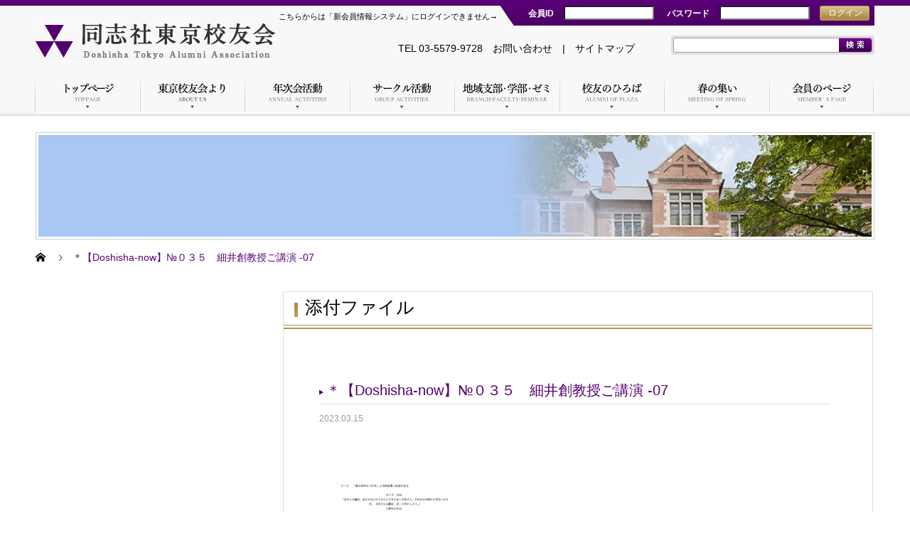

--- FILE ---
content_type: text/html; charset=UTF-8
request_url: https://www.doshisha-tokyo-alumni.jp/group_activities/%E3%80%90doshisha-now%E3%80%91-%E2%84%96035%E3%80%80%E7%B4%B0%E4%BA%95%E5%89%B5%E6%95%99%E6%8E%88%E3%81%94%E8%AC%9B%E6%BC%94/%EF%BC%8A%E3%80%90doshisha-now%E3%80%91%E2%84%96%EF%BC%90%EF%BC%93%EF%BC%95%E3%80%80%E7%B4%B0%E4%BA%95%E5%89%B5%E6%95%99%E6%8E%88%E3%81%94%E8%AC%9B%E6%BC%94-07/
body_size: 15874
content:

<!DOCTYPE html>
<html dir="ltr" lang="ja" prefix="og: https://ogp.me/ns#" prefix="og: http://ogp.me/ns#">
<head>
    <meta charset="UTF-8">
    <meta name="viewport" content="width=device-width, initial-scale=1.0, maximum-scale=1.0, user-scalable=no" />
    
    <script type="application/javascript">var qodeCoreAjaxUrl = "https://www.doshisha-tokyo-alumni.jp/wp-admin/admin-ajax.php"</script>            <script type="text/javascript" id="wpuf-language-script">
                var error_str_obj = {
                    'required' : '必要です',
                    'mismatch' : '一致しない',
                    'validation' : '有効じゃない'
                }
            </script>
            
		<!-- All in One SEO 4.6.7.1 - aioseo.com -->
		<title>＊【Doshisha-now】№０３５ 細井創教授ご講演 -07 | 同志社東京校友会</title>
		<meta name="robots" content="max-image-preview:large" />
		<link rel="canonical" href="https://www.doshisha-tokyo-alumni.jp/group_activities/%e3%80%90doshisha-now%e3%80%91-%e2%84%96035%e3%80%80%e7%b4%b0%e4%ba%95%e5%89%b5%e6%95%99%e6%8e%88%e3%81%94%e8%ac%9b%e6%bc%94/%ef%bc%8a%e3%80%90doshisha-now%e3%80%91%e2%84%96%ef%bc%90%ef%bc%93%ef%bc%95%e3%80%80%e7%b4%b0%e4%ba%95%e5%89%b5%e6%95%99%e6%8e%88%e3%81%94%e8%ac%9b%e6%bc%94-07/" />
		<meta name="generator" content="All in One SEO (AIOSEO) 4.6.7.1" />
		<meta property="og:locale" content="ja_JP" />
		<meta property="og:site_name" content="|" />
		<meta property="og:type" content="article" />
		<meta property="og:title" content="＊【Doshisha-now】№０３５ 細井創教授ご講演 -07 | 同志社東京校友会" />
		<meta property="og:url" content="https://www.doshisha-tokyo-alumni.jp/group_activities/%e3%80%90doshisha-now%e3%80%91-%e2%84%96035%e3%80%80%e7%b4%b0%e4%ba%95%e5%89%b5%e6%95%99%e6%8e%88%e3%81%94%e8%ac%9b%e6%bc%94/%ef%bc%8a%e3%80%90doshisha-now%e3%80%91%e2%84%96%ef%bc%90%ef%bc%93%ef%bc%95%e3%80%80%e7%b4%b0%e4%ba%95%e5%89%b5%e6%95%99%e6%8e%88%e3%81%94%e8%ac%9b%e6%bc%94-07/" />
		<meta property="article:published_time" content="2023-03-15T03:30:12+00:00" />
		<meta property="article:modified_time" content="2023-03-15T03:30:12+00:00" />
		<meta name="twitter:card" content="summary" />
		<meta name="twitter:title" content="＊【Doshisha-now】№０３５ 細井創教授ご講演 -07 | 同志社東京校友会" />
		<meta name="google" content="nositelinkssearchbox" />
		<script type="application/ld+json" class="aioseo-schema">
			{"@context":"https:\/\/schema.org","@graph":[{"@type":"BreadcrumbList","@id":"https:\/\/www.doshisha-tokyo-alumni.jp\/group_activities\/%e3%80%90doshisha-now%e3%80%91-%e2%84%96035%e3%80%80%e7%b4%b0%e4%ba%95%e5%89%b5%e6%95%99%e6%8e%88%e3%81%94%e8%ac%9b%e6%bc%94\/%ef%bc%8a%e3%80%90doshisha-now%e3%80%91%e2%84%96%ef%bc%90%ef%bc%93%ef%bc%95%e3%80%80%e7%b4%b0%e4%ba%95%e5%89%b5%e6%95%99%e6%8e%88%e3%81%94%e8%ac%9b%e6%bc%94-07\/#breadcrumblist","itemListElement":[{"@type":"ListItem","@id":"https:\/\/www.doshisha-tokyo-alumni.jp\/#listItem","position":1,"name":"\u5bb6","item":"https:\/\/www.doshisha-tokyo-alumni.jp\/","nextItem":"https:\/\/www.doshisha-tokyo-alumni.jp\/group_activities\/%e3%80%90doshisha-now%e3%80%91-%e2%84%96035%e3%80%80%e7%b4%b0%e4%ba%95%e5%89%b5%e6%95%99%e6%8e%88%e3%81%94%e8%ac%9b%e6%bc%94\/%ef%bc%8a%e3%80%90doshisha-now%e3%80%91%e2%84%96%ef%bc%90%ef%bc%93%ef%bc%95%e3%80%80%e7%b4%b0%e4%ba%95%e5%89%b5%e6%95%99%e6%8e%88%e3%81%94%e8%ac%9b%e6%bc%94-07\/#listItem"},{"@type":"ListItem","@id":"https:\/\/www.doshisha-tokyo-alumni.jp\/group_activities\/%e3%80%90doshisha-now%e3%80%91-%e2%84%96035%e3%80%80%e7%b4%b0%e4%ba%95%e5%89%b5%e6%95%99%e6%8e%88%e3%81%94%e8%ac%9b%e6%bc%94\/%ef%bc%8a%e3%80%90doshisha-now%e3%80%91%e2%84%96%ef%bc%90%ef%bc%93%ef%bc%95%e3%80%80%e7%b4%b0%e4%ba%95%e5%89%b5%e6%95%99%e6%8e%88%e3%81%94%e8%ac%9b%e6%bc%94-07\/#listItem","position":2,"name":"\uff0a\u3010Doshisha-now\u3011\u2116\uff10\uff13\uff15\u3000\u7d30\u4e95\u5275\u6559\u6388\u3054\u8b1b\u6f14 -07","previousItem":"https:\/\/www.doshisha-tokyo-alumni.jp\/#listItem"}]},{"@type":"ItemPage","@id":"https:\/\/www.doshisha-tokyo-alumni.jp\/group_activities\/%e3%80%90doshisha-now%e3%80%91-%e2%84%96035%e3%80%80%e7%b4%b0%e4%ba%95%e5%89%b5%e6%95%99%e6%8e%88%e3%81%94%e8%ac%9b%e6%bc%94\/%ef%bc%8a%e3%80%90doshisha-now%e3%80%91%e2%84%96%ef%bc%90%ef%bc%93%ef%bc%95%e3%80%80%e7%b4%b0%e4%ba%95%e5%89%b5%e6%95%99%e6%8e%88%e3%81%94%e8%ac%9b%e6%bc%94-07\/#itempage","url":"https:\/\/www.doshisha-tokyo-alumni.jp\/group_activities\/%e3%80%90doshisha-now%e3%80%91-%e2%84%96035%e3%80%80%e7%b4%b0%e4%ba%95%e5%89%b5%e6%95%99%e6%8e%88%e3%81%94%e8%ac%9b%e6%bc%94\/%ef%bc%8a%e3%80%90doshisha-now%e3%80%91%e2%84%96%ef%bc%90%ef%bc%93%ef%bc%95%e3%80%80%e7%b4%b0%e4%ba%95%e5%89%b5%e6%95%99%e6%8e%88%e3%81%94%e8%ac%9b%e6%bc%94-07\/","name":"\uff0a\u3010Doshisha-now\u3011\u2116\uff10\uff13\uff15 \u7d30\u4e95\u5275\u6559\u6388\u3054\u8b1b\u6f14 -07 | \u540c\u5fd7\u793e\u6771\u4eac\u6821\u53cb\u4f1a","inLanguage":"ja","isPartOf":{"@id":"https:\/\/www.doshisha-tokyo-alumni.jp\/#website"},"breadcrumb":{"@id":"https:\/\/www.doshisha-tokyo-alumni.jp\/group_activities\/%e3%80%90doshisha-now%e3%80%91-%e2%84%96035%e3%80%80%e7%b4%b0%e4%ba%95%e5%89%b5%e6%95%99%e6%8e%88%e3%81%94%e8%ac%9b%e6%bc%94\/%ef%bc%8a%e3%80%90doshisha-now%e3%80%91%e2%84%96%ef%bc%90%ef%bc%93%ef%bc%95%e3%80%80%e7%b4%b0%e4%ba%95%e5%89%b5%e6%95%99%e6%8e%88%e3%81%94%e8%ac%9b%e6%bc%94-07\/#breadcrumblist"},"author":{"@id":"https:\/\/www.doshisha-tokyo-alumni.jp\/author\/honbu\/#author"},"creator":{"@id":"https:\/\/www.doshisha-tokyo-alumni.jp\/author\/honbu\/#author"},"datePublished":"2023-03-15T12:30:12+09:00","dateModified":"2023-03-15T12:30:12+09:00"},{"@type":"Organization","@id":"https:\/\/www.doshisha-tokyo-alumni.jp\/#organization","url":"https:\/\/www.doshisha-tokyo-alumni.jp\/"},{"@type":"Person","@id":"https:\/\/www.doshisha-tokyo-alumni.jp\/author\/honbu\/#author","url":"https:\/\/www.doshisha-tokyo-alumni.jp\/author\/honbu\/","name":"\u672c\u90e8","image":{"@type":"ImageObject","@id":"https:\/\/www.doshisha-tokyo-alumni.jp\/group_activities\/%e3%80%90doshisha-now%e3%80%91-%e2%84%96035%e3%80%80%e7%b4%b0%e4%ba%95%e5%89%b5%e6%95%99%e6%8e%88%e3%81%94%e8%ac%9b%e6%bc%94\/%ef%bc%8a%e3%80%90doshisha-now%e3%80%91%e2%84%96%ef%bc%90%ef%bc%93%ef%bc%95%e3%80%80%e7%b4%b0%e4%ba%95%e5%89%b5%e6%95%99%e6%8e%88%e3%81%94%e8%ac%9b%e6%bc%94-07\/#authorImage","url":"https:\/\/www.doshisha-tokyo-alumni.jp\/wp-content\/plugins\/ultimate-member\/assets\/img\/default_avatar.jpg","width":96,"height":96,"caption":"\u672c\u90e8"}},{"@type":"WebSite","@id":"https:\/\/www.doshisha-tokyo-alumni.jp\/#website","url":"https:\/\/www.doshisha-tokyo-alumni.jp\/","inLanguage":"ja","publisher":{"@id":"https:\/\/www.doshisha-tokyo-alumni.jp\/#organization"}}]}
		</script>
		<!-- All in One SEO -->

<script type="text/javascript">
window._wpemojiSettings = {"baseUrl":"https:\/\/s.w.org\/images\/core\/emoji\/14.0.0\/72x72\/","ext":".png","svgUrl":"https:\/\/s.w.org\/images\/core\/emoji\/14.0.0\/svg\/","svgExt":".svg","source":{"concatemoji":"https:\/\/www.doshisha-tokyo-alumni.jp\/wp-includes\/js\/wp-emoji-release.min.js?ver=6.1.9"}};
/*! This file is auto-generated */
!function(e,a,t){var n,r,o,i=a.createElement("canvas"),p=i.getContext&&i.getContext("2d");function s(e,t){var a=String.fromCharCode,e=(p.clearRect(0,0,i.width,i.height),p.fillText(a.apply(this,e),0,0),i.toDataURL());return p.clearRect(0,0,i.width,i.height),p.fillText(a.apply(this,t),0,0),e===i.toDataURL()}function c(e){var t=a.createElement("script");t.src=e,t.defer=t.type="text/javascript",a.getElementsByTagName("head")[0].appendChild(t)}for(o=Array("flag","emoji"),t.supports={everything:!0,everythingExceptFlag:!0},r=0;r<o.length;r++)t.supports[o[r]]=function(e){if(p&&p.fillText)switch(p.textBaseline="top",p.font="600 32px Arial",e){case"flag":return s([127987,65039,8205,9895,65039],[127987,65039,8203,9895,65039])?!1:!s([55356,56826,55356,56819],[55356,56826,8203,55356,56819])&&!s([55356,57332,56128,56423,56128,56418,56128,56421,56128,56430,56128,56423,56128,56447],[55356,57332,8203,56128,56423,8203,56128,56418,8203,56128,56421,8203,56128,56430,8203,56128,56423,8203,56128,56447]);case"emoji":return!s([129777,127995,8205,129778,127999],[129777,127995,8203,129778,127999])}return!1}(o[r]),t.supports.everything=t.supports.everything&&t.supports[o[r]],"flag"!==o[r]&&(t.supports.everythingExceptFlag=t.supports.everythingExceptFlag&&t.supports[o[r]]);t.supports.everythingExceptFlag=t.supports.everythingExceptFlag&&!t.supports.flag,t.DOMReady=!1,t.readyCallback=function(){t.DOMReady=!0},t.supports.everything||(n=function(){t.readyCallback()},a.addEventListener?(a.addEventListener("DOMContentLoaded",n,!1),e.addEventListener("load",n,!1)):(e.attachEvent("onload",n),a.attachEvent("onreadystatechange",function(){"complete"===a.readyState&&t.readyCallback()})),(e=t.source||{}).concatemoji?c(e.concatemoji):e.wpemoji&&e.twemoji&&(c(e.twemoji),c(e.wpemoji)))}(window,document,window._wpemojiSettings);
</script>
<style type="text/css">
img.wp-smiley,
img.emoji {
	display: inline !important;
	border: none !important;
	box-shadow: none !important;
	height: 1em !important;
	width: 1em !important;
	margin: 0 0.07em !important;
	vertical-align: -0.1em !important;
	background: none !important;
	padding: 0 !important;
}
</style>
	<link rel='stylesheet' id='wp-block-library-css' href='https://www.doshisha-tokyo-alumni.jp/wp-includes/css/dist/block-library/style.min.css?ver=6.1.9' type='text/css' media='all' />
<style id='pdfemb-pdf-embedder-viewer-style-inline-css' type='text/css'>
.wp-block-pdfemb-pdf-embedder-viewer{max-width:none}

</style>
<link rel='stylesheet' id='classic-theme-styles-css' href='https://www.doshisha-tokyo-alumni.jp/wp-includes/css/classic-themes.min.css?ver=1' type='text/css' media='all' />
<style id='global-styles-inline-css' type='text/css'>
body{--wp--preset--color--black: #000000;--wp--preset--color--cyan-bluish-gray: #abb8c3;--wp--preset--color--white: #ffffff;--wp--preset--color--pale-pink: #f78da7;--wp--preset--color--vivid-red: #cf2e2e;--wp--preset--color--luminous-vivid-orange: #ff6900;--wp--preset--color--luminous-vivid-amber: #fcb900;--wp--preset--color--light-green-cyan: #7bdcb5;--wp--preset--color--vivid-green-cyan: #00d084;--wp--preset--color--pale-cyan-blue: #8ed1fc;--wp--preset--color--vivid-cyan-blue: #0693e3;--wp--preset--color--vivid-purple: #9b51e0;--wp--preset--gradient--vivid-cyan-blue-to-vivid-purple: linear-gradient(135deg,rgba(6,147,227,1) 0%,rgb(155,81,224) 100%);--wp--preset--gradient--light-green-cyan-to-vivid-green-cyan: linear-gradient(135deg,rgb(122,220,180) 0%,rgb(0,208,130) 100%);--wp--preset--gradient--luminous-vivid-amber-to-luminous-vivid-orange: linear-gradient(135deg,rgba(252,185,0,1) 0%,rgba(255,105,0,1) 100%);--wp--preset--gradient--luminous-vivid-orange-to-vivid-red: linear-gradient(135deg,rgba(255,105,0,1) 0%,rgb(207,46,46) 100%);--wp--preset--gradient--very-light-gray-to-cyan-bluish-gray: linear-gradient(135deg,rgb(238,238,238) 0%,rgb(169,184,195) 100%);--wp--preset--gradient--cool-to-warm-spectrum: linear-gradient(135deg,rgb(74,234,220) 0%,rgb(151,120,209) 20%,rgb(207,42,186) 40%,rgb(238,44,130) 60%,rgb(251,105,98) 80%,rgb(254,248,76) 100%);--wp--preset--gradient--blush-light-purple: linear-gradient(135deg,rgb(255,206,236) 0%,rgb(152,150,240) 100%);--wp--preset--gradient--blush-bordeaux: linear-gradient(135deg,rgb(254,205,165) 0%,rgb(254,45,45) 50%,rgb(107,0,62) 100%);--wp--preset--gradient--luminous-dusk: linear-gradient(135deg,rgb(255,203,112) 0%,rgb(199,81,192) 50%,rgb(65,88,208) 100%);--wp--preset--gradient--pale-ocean: linear-gradient(135deg,rgb(255,245,203) 0%,rgb(182,227,212) 50%,rgb(51,167,181) 100%);--wp--preset--gradient--electric-grass: linear-gradient(135deg,rgb(202,248,128) 0%,rgb(113,206,126) 100%);--wp--preset--gradient--midnight: linear-gradient(135deg,rgb(2,3,129) 0%,rgb(40,116,252) 100%);--wp--preset--duotone--dark-grayscale: url('#wp-duotone-dark-grayscale');--wp--preset--duotone--grayscale: url('#wp-duotone-grayscale');--wp--preset--duotone--purple-yellow: url('#wp-duotone-purple-yellow');--wp--preset--duotone--blue-red: url('#wp-duotone-blue-red');--wp--preset--duotone--midnight: url('#wp-duotone-midnight');--wp--preset--duotone--magenta-yellow: url('#wp-duotone-magenta-yellow');--wp--preset--duotone--purple-green: url('#wp-duotone-purple-green');--wp--preset--duotone--blue-orange: url('#wp-duotone-blue-orange');--wp--preset--font-size--small: 13px;--wp--preset--font-size--medium: 20px;--wp--preset--font-size--large: 36px;--wp--preset--font-size--x-large: 42px;--wp--preset--spacing--20: 0.44rem;--wp--preset--spacing--30: 0.67rem;--wp--preset--spacing--40: 1rem;--wp--preset--spacing--50: 1.5rem;--wp--preset--spacing--60: 2.25rem;--wp--preset--spacing--70: 3.38rem;--wp--preset--spacing--80: 5.06rem;}:where(.is-layout-flex){gap: 0.5em;}body .is-layout-flow > .alignleft{float: left;margin-inline-start: 0;margin-inline-end: 2em;}body .is-layout-flow > .alignright{float: right;margin-inline-start: 2em;margin-inline-end: 0;}body .is-layout-flow > .aligncenter{margin-left: auto !important;margin-right: auto !important;}body .is-layout-constrained > .alignleft{float: left;margin-inline-start: 0;margin-inline-end: 2em;}body .is-layout-constrained > .alignright{float: right;margin-inline-start: 2em;margin-inline-end: 0;}body .is-layout-constrained > .aligncenter{margin-left: auto !important;margin-right: auto !important;}body .is-layout-constrained > :where(:not(.alignleft):not(.alignright):not(.alignfull)){max-width: var(--wp--style--global--content-size);margin-left: auto !important;margin-right: auto !important;}body .is-layout-constrained > .alignwide{max-width: var(--wp--style--global--wide-size);}body .is-layout-flex{display: flex;}body .is-layout-flex{flex-wrap: wrap;align-items: center;}body .is-layout-flex > *{margin: 0;}:where(.wp-block-columns.is-layout-flex){gap: 2em;}.has-black-color{color: var(--wp--preset--color--black) !important;}.has-cyan-bluish-gray-color{color: var(--wp--preset--color--cyan-bluish-gray) !important;}.has-white-color{color: var(--wp--preset--color--white) !important;}.has-pale-pink-color{color: var(--wp--preset--color--pale-pink) !important;}.has-vivid-red-color{color: var(--wp--preset--color--vivid-red) !important;}.has-luminous-vivid-orange-color{color: var(--wp--preset--color--luminous-vivid-orange) !important;}.has-luminous-vivid-amber-color{color: var(--wp--preset--color--luminous-vivid-amber) !important;}.has-light-green-cyan-color{color: var(--wp--preset--color--light-green-cyan) !important;}.has-vivid-green-cyan-color{color: var(--wp--preset--color--vivid-green-cyan) !important;}.has-pale-cyan-blue-color{color: var(--wp--preset--color--pale-cyan-blue) !important;}.has-vivid-cyan-blue-color{color: var(--wp--preset--color--vivid-cyan-blue) !important;}.has-vivid-purple-color{color: var(--wp--preset--color--vivid-purple) !important;}.has-black-background-color{background-color: var(--wp--preset--color--black) !important;}.has-cyan-bluish-gray-background-color{background-color: var(--wp--preset--color--cyan-bluish-gray) !important;}.has-white-background-color{background-color: var(--wp--preset--color--white) !important;}.has-pale-pink-background-color{background-color: var(--wp--preset--color--pale-pink) !important;}.has-vivid-red-background-color{background-color: var(--wp--preset--color--vivid-red) !important;}.has-luminous-vivid-orange-background-color{background-color: var(--wp--preset--color--luminous-vivid-orange) !important;}.has-luminous-vivid-amber-background-color{background-color: var(--wp--preset--color--luminous-vivid-amber) !important;}.has-light-green-cyan-background-color{background-color: var(--wp--preset--color--light-green-cyan) !important;}.has-vivid-green-cyan-background-color{background-color: var(--wp--preset--color--vivid-green-cyan) !important;}.has-pale-cyan-blue-background-color{background-color: var(--wp--preset--color--pale-cyan-blue) !important;}.has-vivid-cyan-blue-background-color{background-color: var(--wp--preset--color--vivid-cyan-blue) !important;}.has-vivid-purple-background-color{background-color: var(--wp--preset--color--vivid-purple) !important;}.has-black-border-color{border-color: var(--wp--preset--color--black) !important;}.has-cyan-bluish-gray-border-color{border-color: var(--wp--preset--color--cyan-bluish-gray) !important;}.has-white-border-color{border-color: var(--wp--preset--color--white) !important;}.has-pale-pink-border-color{border-color: var(--wp--preset--color--pale-pink) !important;}.has-vivid-red-border-color{border-color: var(--wp--preset--color--vivid-red) !important;}.has-luminous-vivid-orange-border-color{border-color: var(--wp--preset--color--luminous-vivid-orange) !important;}.has-luminous-vivid-amber-border-color{border-color: var(--wp--preset--color--luminous-vivid-amber) !important;}.has-light-green-cyan-border-color{border-color: var(--wp--preset--color--light-green-cyan) !important;}.has-vivid-green-cyan-border-color{border-color: var(--wp--preset--color--vivid-green-cyan) !important;}.has-pale-cyan-blue-border-color{border-color: var(--wp--preset--color--pale-cyan-blue) !important;}.has-vivid-cyan-blue-border-color{border-color: var(--wp--preset--color--vivid-cyan-blue) !important;}.has-vivid-purple-border-color{border-color: var(--wp--preset--color--vivid-purple) !important;}.has-vivid-cyan-blue-to-vivid-purple-gradient-background{background: var(--wp--preset--gradient--vivid-cyan-blue-to-vivid-purple) !important;}.has-light-green-cyan-to-vivid-green-cyan-gradient-background{background: var(--wp--preset--gradient--light-green-cyan-to-vivid-green-cyan) !important;}.has-luminous-vivid-amber-to-luminous-vivid-orange-gradient-background{background: var(--wp--preset--gradient--luminous-vivid-amber-to-luminous-vivid-orange) !important;}.has-luminous-vivid-orange-to-vivid-red-gradient-background{background: var(--wp--preset--gradient--luminous-vivid-orange-to-vivid-red) !important;}.has-very-light-gray-to-cyan-bluish-gray-gradient-background{background: var(--wp--preset--gradient--very-light-gray-to-cyan-bluish-gray) !important;}.has-cool-to-warm-spectrum-gradient-background{background: var(--wp--preset--gradient--cool-to-warm-spectrum) !important;}.has-blush-light-purple-gradient-background{background: var(--wp--preset--gradient--blush-light-purple) !important;}.has-blush-bordeaux-gradient-background{background: var(--wp--preset--gradient--blush-bordeaux) !important;}.has-luminous-dusk-gradient-background{background: var(--wp--preset--gradient--luminous-dusk) !important;}.has-pale-ocean-gradient-background{background: var(--wp--preset--gradient--pale-ocean) !important;}.has-electric-grass-gradient-background{background: var(--wp--preset--gradient--electric-grass) !important;}.has-midnight-gradient-background{background: var(--wp--preset--gradient--midnight) !important;}.has-small-font-size{font-size: var(--wp--preset--font-size--small) !important;}.has-medium-font-size{font-size: var(--wp--preset--font-size--medium) !important;}.has-large-font-size{font-size: var(--wp--preset--font-size--large) !important;}.has-x-large-font-size{font-size: var(--wp--preset--font-size--x-large) !important;}
.wp-block-navigation a:where(:not(.wp-element-button)){color: inherit;}
:where(.wp-block-columns.is-layout-flex){gap: 2em;}
.wp-block-pullquote{font-size: 1.5em;line-height: 1.6;}
</style>
<link rel='stylesheet' id='announcer-css-css' href='https://www.doshisha-tokyo-alumni.jp/wp-content/plugins/announcer/public/css/style.css?ver=6.2' type='text/css' media='all' />
<link rel='stylesheet' id='contact-form-7-logic-css' href='https://www.doshisha-tokyo-alumni.jp/wp-content/plugins/contact-form-7-conditional-logic/frontend/css/conditional-logic.css?ver=6.1.9' type='text/css' media='all' />
<link rel='stylesheet' id='contact-form-7-css' href='https://www.doshisha-tokyo-alumni.jp/wp-content/plugins/contact-form-7/includes/css/styles.css?ver=5.7.7' type='text/css' media='all' />
<link rel='stylesheet' id='contact-form-7-confirm-css' href='https://www.doshisha-tokyo-alumni.jp/wp-content/plugins/contact-form-7-add-confirm/includes/css/styles.css?ver=5.1-2021' type='text/css' media='all' />
<link rel='stylesheet' id='tinyjpfont-styles-css' href='https://www.doshisha-tokyo-alumni.jp/wp-content/plugins/japanese-font-for-tinymce/addfont.css?ver=6.1.9' type='text/css' media='all' />
<link rel='stylesheet' id='fancybox-css' href='https://www.doshisha-tokyo-alumni.jp/wp-content/plugins/easy-fancybox/fancybox/1.5.4/jquery.fancybox.min.css?ver=6.1.9' type='text/css' media='screen' />
<style id='fancybox-inline-css' type='text/css'>
#fancybox-outer{background:#ffffff}#fancybox-content{background:#ffffff;border-color:#ffffff;color:#000000;}#fancybox-title,#fancybox-title-float-main{color:#fff}
</style>
<link rel='stylesheet' id='nano-style-css' href='https://www.doshisha-tokyo-alumni.jp/wp-content/themes/member/style.css?ver=1.0' type='text/css' media='all' />
<link rel='stylesheet' id='jquery-ui-smoothness-css' href='https://www.doshisha-tokyo-alumni.jp/wp-content/plugins/contact-form-7/includes/js/jquery-ui/themes/smoothness/jquery-ui.min.css?ver=1.12.1' type='text/css' media='screen' />
<link rel='stylesheet' id='um_modal-css' href='https://www.doshisha-tokyo-alumni.jp/wp-content/plugins/ultimate-member/assets/css/um-modal.min.css?ver=2.8.6' type='text/css' media='all' />
<link rel='stylesheet' id='um_ui-css' href='https://www.doshisha-tokyo-alumni.jp/wp-content/plugins/ultimate-member/assets/libs/jquery-ui/jquery-ui.min.css?ver=1.13.2' type='text/css' media='all' />
<link rel='stylesheet' id='um_tipsy-css' href='https://www.doshisha-tokyo-alumni.jp/wp-content/plugins/ultimate-member/assets/libs/tipsy/tipsy.min.css?ver=1.0.0a' type='text/css' media='all' />
<link rel='stylesheet' id='um_raty-css' href='https://www.doshisha-tokyo-alumni.jp/wp-content/plugins/ultimate-member/assets/libs/raty/um-raty.min.css?ver=2.6.0' type='text/css' media='all' />
<link rel='stylesheet' id='select2-css' href='https://www.doshisha-tokyo-alumni.jp/wp-content/plugins/ultimate-member/assets/libs/select2/select2.min.css?ver=4.0.13' type='text/css' media='all' />
<link rel='stylesheet' id='um_fileupload-css' href='https://www.doshisha-tokyo-alumni.jp/wp-content/plugins/ultimate-member/assets/css/um-fileupload.min.css?ver=2.8.6' type='text/css' media='all' />
<link rel='stylesheet' id='um_confirm-css' href='https://www.doshisha-tokyo-alumni.jp/wp-content/plugins/ultimate-member/assets/libs/um-confirm/um-confirm.min.css?ver=1.0' type='text/css' media='all' />
<link rel='stylesheet' id='um_datetime-css' href='https://www.doshisha-tokyo-alumni.jp/wp-content/plugins/ultimate-member/assets/libs/pickadate/default.min.css?ver=3.6.2' type='text/css' media='all' />
<link rel='stylesheet' id='um_datetime_date-css' href='https://www.doshisha-tokyo-alumni.jp/wp-content/plugins/ultimate-member/assets/libs/pickadate/default.date.min.css?ver=3.6.2' type='text/css' media='all' />
<link rel='stylesheet' id='um_datetime_time-css' href='https://www.doshisha-tokyo-alumni.jp/wp-content/plugins/ultimate-member/assets/libs/pickadate/default.time.min.css?ver=3.6.2' type='text/css' media='all' />
<link rel='stylesheet' id='um_fonticons_ii-css' href='https://www.doshisha-tokyo-alumni.jp/wp-content/plugins/ultimate-member/assets/libs/legacy/fonticons/fonticons-ii.min.css?ver=2.8.6' type='text/css' media='all' />
<link rel='stylesheet' id='um_fonticons_fa-css' href='https://www.doshisha-tokyo-alumni.jp/wp-content/plugins/ultimate-member/assets/libs/legacy/fonticons/fonticons-fa.min.css?ver=2.8.6' type='text/css' media='all' />
<link rel='stylesheet' id='um_fontawesome-css' href='https://www.doshisha-tokyo-alumni.jp/wp-content/plugins/ultimate-member/assets/css/um-fontawesome.min.css?ver=6.5.2' type='text/css' media='all' />
<link rel='stylesheet' id='um_common-css' href='https://www.doshisha-tokyo-alumni.jp/wp-content/plugins/ultimate-member/assets/css/common.min.css?ver=2.8.6' type='text/css' media='all' />
<link rel='stylesheet' id='um_responsive-css' href='https://www.doshisha-tokyo-alumni.jp/wp-content/plugins/ultimate-member/assets/css/um-responsive.min.css?ver=2.8.6' type='text/css' media='all' />
<link rel='stylesheet' id='um_styles-css' href='https://www.doshisha-tokyo-alumni.jp/wp-content/plugins/ultimate-member/assets/css/um-styles.min.css?ver=2.8.6' type='text/css' media='all' />
<link rel='stylesheet' id='um_crop-css' href='https://www.doshisha-tokyo-alumni.jp/wp-content/plugins/ultimate-member/assets/libs/cropper/cropper.min.css?ver=1.6.1' type='text/css' media='all' />
<link rel='stylesheet' id='um_profile-css' href='https://www.doshisha-tokyo-alumni.jp/wp-content/plugins/ultimate-member/assets/css/um-profile.min.css?ver=2.8.6' type='text/css' media='all' />
<link rel='stylesheet' id='um_account-css' href='https://www.doshisha-tokyo-alumni.jp/wp-content/plugins/ultimate-member/assets/css/um-account.min.css?ver=2.8.6' type='text/css' media='all' />
<link rel='stylesheet' id='um_misc-css' href='https://www.doshisha-tokyo-alumni.jp/wp-content/plugins/ultimate-member/assets/css/um-misc.min.css?ver=2.8.6' type='text/css' media='all' />
<link rel='stylesheet' id='um_default_css-css' href='https://www.doshisha-tokyo-alumni.jp/wp-content/plugins/ultimate-member/assets/css/um-old-default.min.css?ver=2.8.6' type='text/css' media='all' />
<link rel='stylesheet' id='wpuf-css-css' href='https://www.doshisha-tokyo-alumni.jp/wp-content/plugins/wp-user-frontend/assets/css/frontend-forms.css?ver=6.1.9' type='text/css' media='all' />
<link rel='stylesheet' id='jquery-ui-css' href='https://www.doshisha-tokyo-alumni.jp/wp-content/plugins/wp-user-frontend/assets/css/jquery-ui-1.9.1.custom.css?ver=6.1.9' type='text/css' media='all' />
<link rel='stylesheet' id='wpuf-sweetalert2-css' href='https://www.doshisha-tokyo-alumni.jp/wp-content/plugins/wp-user-frontend/assets/vendor/sweetalert2/sweetalert2.css?ver=11.4.19' type='text/css' media='all' />
<script type='text/javascript' src='https://www.doshisha-tokyo-alumni.jp/wp-includes/js/jquery/jquery.min.js?ver=3.6.1' id='jquery-core-js'></script>
<script type='text/javascript' src='https://www.doshisha-tokyo-alumni.jp/wp-includes/js/jquery/jquery-migrate.min.js?ver=3.3.2' id='jquery-migrate-js'></script>
<script type='text/javascript' src='https://www.doshisha-tokyo-alumni.jp/wp-includes/js/jquery/ui/core.min.js?ver=1.13.2' id='jquery-ui-core-js'></script>
<script type='text/javascript' src='https://www.doshisha-tokyo-alumni.jp/wp-content/plugins/contact-form-7-conditional-logic/frontend/js/conditional-logic.js?ver=1768689106' id='contact-form-7-logic-js'></script>
<script type='text/javascript' id='wpuf-ajax-script-js-extra'>
/* <![CDATA[ */
var ajax_object = {"ajaxurl":"https:\/\/www.doshisha-tokyo-alumni.jp\/wp-admin\/admin-ajax.php","fill_notice":"\u4e00\u90e8\u306e\u5fc5\u9808\u30d5\u30a3\u30fc\u30eb\u30c9\u3092\u5165\u529b\u3057\u3066\u3044\u307e\u305b\u3093\u3002"};
/* ]]> */
</script>
<script type='text/javascript' src='https://www.doshisha-tokyo-alumni.jp/wp-content/plugins/wp-user-frontend/assets/js/billing-address.js?ver=6.1.9' id='wpuf-ajax-script-js'></script>
<script type='text/javascript' src='https://www.doshisha-tokyo-alumni.jp/wp-includes/js/underscore.min.js?ver=1.13.4' id='underscore-js'></script>
<script type='text/javascript' src='https://www.doshisha-tokyo-alumni.jp/wp-includes/js/dist/vendor/regenerator-runtime.min.js?ver=0.13.9' id='regenerator-runtime-js'></script>
<script type='text/javascript' src='https://www.doshisha-tokyo-alumni.jp/wp-includes/js/dist/vendor/wp-polyfill.min.js?ver=3.15.0' id='wp-polyfill-js'></script>
<script type='text/javascript' src='https://www.doshisha-tokyo-alumni.jp/wp-includes/js/dist/hooks.min.js?ver=4169d3cf8e8d95a3d6d5' id='wp-hooks-js'></script>
<script type='text/javascript' src='https://www.doshisha-tokyo-alumni.jp/wp-includes/js/dist/i18n.min.js?ver=9e794f35a71bb98672ae' id='wp-i18n-js'></script>
<script type='text/javascript' id='wp-i18n-js-after'>
wp.i18n.setLocaleData( { 'text direction\u0004ltr': [ 'ltr' ] } );
wp.i18n.setLocaleData( { 'text direction\u0004ltr': [ 'ltr' ] } );
</script>
<script type='text/javascript' src='https://www.doshisha-tokyo-alumni.jp/wp-content/plugins/ultimate-member/assets/js/um-gdpr.min.js?ver=2.8.6' id='um-gdpr-js'></script>
<script type='text/javascript' src='https://www.doshisha-tokyo-alumni.jp/wp-includes/js/dist/dom-ready.min.js?ver=392bdd43726760d1f3ca' id='wp-dom-ready-js'></script>
<script type='text/javascript' id='wp-a11y-js-translations'>
( function( domain, translations ) {
	var localeData = translations.locale_data[ domain ] || translations.locale_data.messages;
	localeData[""].domain = domain;
	wp.i18n.setLocaleData( localeData, domain );
} )( "default", {"translation-revision-date":"2025-10-03 13:04:02+0000","generator":"GlotPress\/4.0.1","domain":"messages","locale_data":{"messages":{"":{"domain":"messages","plural-forms":"nplurals=1; plural=0;","lang":"ja_JP"},"Notifications":["\u901a\u77e5"]}},"comment":{"reference":"wp-includes\/js\/dist\/a11y.js"}} );
</script>
<script type='text/javascript' src='https://www.doshisha-tokyo-alumni.jp/wp-includes/js/dist/a11y.min.js?ver=ecce20f002eda4c19664' id='wp-a11y-js'></script>
<script type='text/javascript' src='https://www.doshisha-tokyo-alumni.jp/wp-includes/js/jquery/ui/mouse.min.js?ver=1.13.2' id='jquery-ui-mouse-js'></script>
<script type='text/javascript' src='https://www.doshisha-tokyo-alumni.jp/wp-includes/js/clipboard.min.js?ver=2.0.11' id='clipboard-js'></script>
<script type='text/javascript' src='https://www.doshisha-tokyo-alumni.jp/wp-includes/js/plupload/moxie.min.js?ver=1.3.5' id='moxiejs-js'></script>
<script type='text/javascript' src='https://www.doshisha-tokyo-alumni.jp/wp-includes/js/plupload/plupload.min.js?ver=2.1.9' id='plupload-js'></script>
<script type='text/javascript' id='plupload-handlers-js-extra'>
/* <![CDATA[ */
var pluploadL10n = {"queue_limit_exceeded":"\u30ad\u30e5\u30fc\u306b\u5165\u308c\u305f\u30d5\u30a1\u30a4\u30eb\u304c\u591a\u3059\u304e\u307e\u3059\u3002","file_exceeds_size_limit":"%s \u306f\u3001\u3053\u306e\u30b5\u30a4\u30c8\u306e\u30a2\u30c3\u30d7\u30ed\u30fc\u30c9\u30b5\u30a4\u30ba\u4e0a\u9650\u3092\u8d85\u3048\u3066\u3044\u307e\u3059\u3002","zero_byte_file":"\u3053\u306e\u30d5\u30a1\u30a4\u30eb\u306f\u7a7a\u3067\u3059\u3002\u5225\u306e\u30d5\u30a1\u30a4\u30eb\u3092\u304a\u8a66\u3057\u304f\u3060\u3055\u3044\u3002","invalid_filetype":"\u3053\u306e\u30d5\u30a1\u30a4\u30eb\u30bf\u30a4\u30d7\u3092\u30a2\u30c3\u30d7\u30ed\u30fc\u30c9\u3059\u308b\u6a29\u9650\u304c\u3042\u308a\u307e\u305b\u3093\u3002","not_an_image":"\u3053\u306e\u30d5\u30a1\u30a4\u30eb\u306f\u753b\u50cf\u3067\u306f\u3042\u308a\u307e\u305b\u3093\u3002\u5225\u306e\u30d5\u30a1\u30a4\u30eb\u3092\u304a\u8a66\u3057\u304f\u3060\u3055\u3044\u3002","image_memory_exceeded":"\u30e1\u30e2\u30ea\u306e\u8a31\u5bb9\u91cf\u3092\u8d85\u3048\u307e\u3057\u305f\u3002\u5225\u306e\u5c0f\u3055\u3044\u30b5\u30a4\u30ba\u306e\u30d5\u30a1\u30a4\u30eb\u3067\u3082\u3046\u4e00\u5ea6\u304a\u8a66\u3057\u304f\u3060\u3055\u3044\u3002","image_dimensions_exceeded":"\u30d5\u30a1\u30a4\u30eb\u30b5\u30a4\u30ba\u306e\u4e0a\u9650\u3092\u8d85\u3048\u3066\u3044\u308b\u3088\u3046\u3067\u3059\u3002\u5225\u306e\u30d5\u30a1\u30a4\u30eb\u3092\u304a\u8a66\u3057\u304f\u3060\u3055\u3044\u3002","default_error":"\u30a2\u30c3\u30d7\u30ed\u30fc\u30c9\u4e2d\u306b\u30a8\u30e9\u30fc\u304c\u767a\u751f\u3057\u307e\u3057\u305f\u3002\u5f8c\u307b\u3069\u3082\u3046\u4e00\u5ea6\u304a\u8a66\u3057\u304f\u3060\u3055\u3044\u3002","missing_upload_url":"\u8a2d\u5b9a\u306b\u30a8\u30e9\u30fc\u304c\u3042\u308a\u307e\u3057\u305f\u3002\u30b5\u30fc\u30d0\u30fc\u7ba1\u7406\u8005\u306b\u304a\u554f\u3044\u5408\u308f\u305b\u304f\u3060\u3055\u3044\u3002","upload_limit_exceeded":"\u30d5\u30a1\u30a4\u30eb\u306e\u30a2\u30c3\u30d7\u30ed\u30fc\u30c9\u306f1\u3064\u307e\u3067\u3067\u3059\u3002","http_error":"\u30b5\u30fc\u30d0\u30fc\u304b\u3089\u4e88\u671f\u3057\u306a\u3044\u30ec\u30b9\u30dd\u30f3\u30b9\u304c\u3042\u308a\u307e\u3057\u305f\u3002\u30d5\u30a1\u30a4\u30eb\u306f\u6b63\u3057\u304f\u30a2\u30c3\u30d7\u30ed\u30fc\u30c9\u3055\u308c\u3066\u3044\u308b\u304b\u3082\u3057\u308c\u307e\u305b\u3093\u3002\u30e1\u30c7\u30a3\u30a2\u30e9\u30a4\u30d6\u30e9\u30ea\u3082\u3057\u304f\u306f\u30da\u30fc\u30b8\u3092\u30ea\u30ed\u30fc\u30c9\u3057\u3066\u78ba\u8a8d\u3057\u3066\u304f\u3060\u3055\u3044\u3002","http_error_image":"\u30b5\u30fc\u30d0\u30fc\u304c\u753b\u50cf\u3092\u51e6\u7406\u3067\u304d\u307e\u305b\u3093\u3002\u3053\u306e\u30a8\u30e9\u30fc\u306f\u3001\u30b5\u30fc\u30d0\u30fc\u304c\u5fd9\u3057\u3044\u304b\u3001\u30bf\u30b9\u30af\u3092\u5b8c\u4e86\u3059\u308b\u305f\u3081\u306b\u5341\u5206\u306a\u30ea\u30bd\u30fc\u30b9\u304c\u306a\u3044\u5834\u5408\u306b\u767a\u751f\u3057\u307e\u3059\u3002\u5c0f\u3055\u306a\u753b\u50cf\u3092\u30a2\u30c3\u30d7\u30ed\u30fc\u30c9\u3059\u308c\u3070\u89e3\u6c7a\u3059\u308b\u304b\u3082\u3057\u308c\u307e\u305b\u3093\u3002\u63a8\u5968\u3059\u308b\u6700\u5927\u30b5\u30a4\u30ba\u306f2560\u30d4\u30af\u30bb\u30eb\u3067\u3059\u3002","upload_failed":"\u30a2\u30c3\u30d7\u30ed\u30fc\u30c9\u306b\u5931\u6557\u3057\u307e\u3057\u305f\u3002","big_upload_failed":"%1$s\u30d6\u30e9\u30a6\u30b6\u30fc\u30a2\u30c3\u30d7\u30ed\u30fc\u30c0\u30fc%2$s\u3067\u3053\u306e\u30d5\u30a1\u30a4\u30eb\u3092\u30a2\u30c3\u30d7\u30ed\u30fc\u30c9\u3057\u3066\u307f\u3066\u304f\u3060\u3055\u3044\u3002","big_upload_queued":"%s \u306f\u3001\u30d6\u30e9\u30a6\u30b6\u30fc\u4e0a\u304b\u3089\u30de\u30eb\u30c1\u30d5\u30a1\u30a4\u30eb\u30a2\u30c3\u30d7\u30ed\u30fc\u30c0\u30fc\u3092\u4f7f\u3046\u969b\u306e\u30a2\u30c3\u30d7\u30ed\u30fc\u30c9\u30b5\u30a4\u30ba\u4e0a\u9650\u3092\u8d85\u3048\u3066\u3044\u307e\u3059\u3002","io_error":"IO \u30a8\u30e9\u30fc\u3002","security_error":"\u30bb\u30ad\u30e5\u30ea\u30c6\u30a3\u30a8\u30e9\u30fc\u3002","file_cancelled":"\u30d5\u30a1\u30a4\u30eb\u3092\u30ad\u30e3\u30f3\u30bb\u30eb\u3057\u307e\u3057\u305f\u3002","upload_stopped":"\u30a2\u30c3\u30d7\u30ed\u30fc\u30c9\u3092\u4e2d\u6b62\u3057\u307e\u3057\u305f\u3002","dismiss":"\u975e\u8868\u793a","crunching":"\u51e6\u7406\u4e2d\u2026","deleted":"\u30b4\u30df\u7bb1\u3078\u79fb\u52d5\u3057\u307e\u3057\u305f\u3002","error_uploading":"\u201c%s\u201d \u306e\u30a2\u30c3\u30d7\u30ed\u30fc\u30c9\u306b\u5931\u6557\u3057\u307e\u3057\u305f\u3002","unsupported_image":"\u3053\u306e\u753b\u50cf\u306f\u30d6\u30e9\u30a6\u30b6\u30fc\u306b\u306f\u8868\u793a\u3055\u308c\u307e\u305b\u3093\u3002\u6700\u826f\u306e\u7d50\u679c\u3092\u5f97\u308b\u306b\u306f\u3001\u30a2\u30c3\u30d7\u30ed\u30fc\u30c9\u3059\u308b\u524d\u306b JPEG \u306b\u5909\u63db\u3057\u3066\u304f\u3060\u3055\u3044\u3002","noneditable_image":"\u3053\u306e\u753b\u50cf\u306f\u30b5\u30fc\u30d0\u30fc\u3067\u51e6\u7406\u3067\u304d\u307e\u305b\u3093\u3002JPEG \u307e\u305f\u306f PNG \u306b\u5909\u63db\u3057\u3066\u304b\u3089\u30a2\u30c3\u30d7\u30ed\u30fc\u30c9\u3057\u3066\u304f\u3060\u3055\u3044\u3002","file_url_copied":"URL \u3092\u30af\u30ea\u30c3\u30d7\u30dc\u30fc\u30c9\u306b\u30b3\u30d4\u30fc\u3057\u307e\u3057\u305f"};
/* ]]> */
</script>
<script type='text/javascript' src='https://www.doshisha-tokyo-alumni.jp/wp-includes/js/plupload/handlers.min.js?ver=6.1.9' id='plupload-handlers-js'></script>
<script type='text/javascript' src='https://www.doshisha-tokyo-alumni.jp/wp-includes/js/jquery/ui/sortable.min.js?ver=1.13.2' id='jquery-ui-sortable-js'></script>
<script type='text/javascript' id='wpuf-upload-js-extra'>
/* <![CDATA[ */
var wpuf_frontend_upload = {"confirmMsg":"\u672c\u5f53\u306b\u3088\u308d\u3057\u3044\u3067\u3059\u304b ?","delete_it":"\u306f\u3044\u3001\u524a\u9664\u3057\u307e\u3059","cancel_it":"\u3044\u3044\u3048\u3001\u30ad\u30e3\u30f3\u30bb\u30eb\u3057\u307e\u3059","nonce":"7c0ff5cbc7","ajaxurl":"https:\/\/www.doshisha-tokyo-alumni.jp\/wp-admin\/admin-ajax.php","max_filesize":"3000M","plupload":{"url":"https:\/\/www.doshisha-tokyo-alumni.jp\/wp-admin\/admin-ajax.php?nonce=1a6f3c50b8","flash_swf_url":"https:\/\/www.doshisha-tokyo-alumni.jp\/wp-includes\/js\/plupload\/plupload.flash.swf","filters":[{"title":"\u30a2\u30c3\u30d7\u30ed\u30fc\u30c9\u3067\u304d\u308b\u30d5\u30a1\u30a4\u30eb","extensions":"*"}],"multipart":true,"urlstream_upload":true,"warning":"\u30d5\u30a1\u30a4\u30eb\u306e\u6700\u5927\u6570\u306b\u9054\u3057\u307e\u3057\u305f !","size_error":"\u30a2\u30c3\u30d7\u30ed\u30fc\u30c9\u3057\u305f\u30d5\u30a1\u30a4\u30eb\u306f\u30d5\u30a1\u30a4\u30eb\u30b5\u30a4\u30ba\u5236\u9650\u3092\u8d85\u3048\u3066\u3044\u307e\u3059\u3002\u3082\u3046\u4e00\u5ea6\u8a66\u3057\u3066\u304f\u3060\u3055\u3044\u3002","type_error":"\u9593\u9055\u3063\u305f\u7a2e\u985e\u306e\u30d5\u30a1\u30a4\u30eb\u3092\u30a2\u30c3\u30d7\u30ed\u30fc\u30c9\u3057\u307e\u3057\u305f\u3002\u3082\u3046\u4e00\u5ea6\u8a66\u3057\u3066\u304f\u3060\u3055\u3044\u3002"}};
/* ]]> */
</script>
<script type='text/javascript' src='https://www.doshisha-tokyo-alumni.jp/wp-content/plugins/wp-user-frontend/assets/js/upload.js?ver=6.1.9' id='wpuf-upload-js'></script>
<script type='text/javascript' id='wpuf-form-js-extra'>
/* <![CDATA[ */
var wpuf_frontend = {"ajaxurl":"https:\/\/www.doshisha-tokyo-alumni.jp\/wp-admin\/admin-ajax.php","error_message":"\u7d9a\u884c\u3059\u308b\u306b\u306f\u30a8\u30e9\u30fc\u3092\u4fee\u6b63\u3057\u3066\u304f\u3060\u3055\u3044","nonce":"7c0ff5cbc7","cancelSubMsg":"\u672c\u5f53\u306b\u73fe\u5728\u306e\u30b5\u30d6\u30b9\u30af\u30ea\u30d7\u30b7\u30e7\u30f3\u3092\u30ad\u30e3\u30f3\u30bb\u30eb\u3057\u3066\u3082\u3088\u308d\u3057\u3044\u3067\u3059\u304b ?","delete_it":"\u306f\u3044","cancel_it":"\u3044\u3044\u3048","word_max_title":"\u6700\u5927\u8a9e\u6570\u5236\u9650\u306b\u9054\u3057\u307e\u3057\u305f\u3002\u30c6\u30ad\u30b9\u30c8\u3092\u77ed\u304f\u3057\u3066\u304f\u3060\u3055\u3044\u3002","word_max_details":"\u3053\u306e\u30d5\u30a3\u30fc\u30eb\u30c9\u306f\u6700\u5927%number%\u8a9e\u3092\u30b5\u30dd\u30fc\u30c8\u3057\u307e\u3059\u304c\u3001\u5236\u9650\u306b\u9054\u3057\u3066\u3044\u307e\u3059\u3002\u30d5\u30a3\u30fc\u30eb\u30c9\u306e\u8a31\u5bb9\u9650\u754c\u306b\u9054\u3059\u308b\u307e\u3067\u3001\u3044\u304f\u3064\u304b\u306e\u5358\u8a9e\u3092\u524a\u9664\u3057\u3066\u304f\u3060\u3055\u3044\u3002","word_min_title":"\u6700\u4f4e\u9650\u5fc5\u8981\u306a\u5358\u8a9e\u3002","word_min_details":"\u3053\u306e\u30d5\u30a3\u30fc\u30eb\u30c9\u306b\u306f\u5c11\u306a\u304f\u3068\u3082%number%\u500b\u306e\u5358\u8a9e\u304c\u5fc5\u8981\u3067\u3059\u3002\u3055\u3089\u306b\u30c6\u30ad\u30b9\u30c8\u3092\u8ffd\u52a0\u3057\u3066\u304f\u3060\u3055\u3044\u3002","char_max_title":"\u6700\u5927\u6587\u5b57\u6570\u5236\u9650\u306b\u9054\u3057\u307e\u3057\u305f\u3002\u30c6\u30ad\u30b9\u30c8\u3092\u77ed\u304f\u3057\u3066\u304f\u3060\u3055\u3044\u3002","char_max_details":"\u3053\u306e\u30d5\u30a3\u30fc\u30eb\u30c9\u306f\u6700\u5927%number%\u6587\u5b57\u3092\u30b5\u30dd\u30fc\u30c8\u3057\u307e\u3059\u304c\u3001\u5236\u9650\u306b\u9054\u3057\u3066\u3044\u307e\u3059\u3002\u30d5\u30a3\u30fc\u30eb\u30c9\u306e\u8a31\u5bb9\u5236\u9650\u306b\u9054\u3059\u308b\u307e\u3067\u3001\u3044\u304f\u3064\u304b\u306e\u6587\u5b57\u3092\u524a\u9664\u3057\u3066\u304f\u3060\u3055\u3044\u3002","char_min_title":"\u6700\u4f4e\u9650\u5fc5\u8981\u306a\u6587\u5b57\u6570\u3002","char_min_details":"\u3053\u306e\u30d5\u30a3\u30fc\u30eb\u30c9\u306b\u306f\u5c11\u306a\u304f\u3068\u3082%number%\u6587\u5b57\u304c\u5fc5\u8981\u3067\u3059\u3002\u3082\u3046\u5c11\u3057\u30ad\u30e3\u30e9\u30af\u30bf\u30fc\u3092\u8ffd\u52a0\u3057\u3066\u304f\u3060\u3055\u3044\u3002","protected_shortcodes":["wpuf-registration"],"protected_shortcodes_message":"%shortcode% \u306e\u4f7f\u7528\u306f\u5236\u9650\u3055\u308c\u3066\u3044\u307e\u3059"};
/* ]]> */
</script>
<script type='text/javascript' src='https://www.doshisha-tokyo-alumni.jp/wp-content/plugins/wp-user-frontend/assets/js/frontend-form.min.js?ver=6.1.9' id='wpuf-form-js'></script>
<script type='text/javascript' src='https://www.doshisha-tokyo-alumni.jp/wp-content/plugins/wp-user-frontend/assets/vendor/sweetalert2/sweetalert2.js?ver=11.4.19' id='wpuf-sweetalert2-js'></script>
<link rel="https://api.w.org/" href="https://www.doshisha-tokyo-alumni.jp/wp-json/" /><link rel="alternate" type="application/json" href="https://www.doshisha-tokyo-alumni.jp/wp-json/wp/v2/media/66281" /><link rel='shortlink' href='https://www.doshisha-tokyo-alumni.jp/?p=66281' />
<link rel="alternate" type="application/json+oembed" href="https://www.doshisha-tokyo-alumni.jp/wp-json/oembed/1.0/embed?url=https%3A%2F%2Fwww.doshisha-tokyo-alumni.jp%2Fgroup_activities%2F%25e3%2580%2590doshisha-now%25e3%2580%2591-%25e2%2584%2596035%25e3%2580%2580%25e7%25b4%25b0%25e4%25ba%2595%25e5%2589%25b5%25e6%2595%2599%25e6%258e%2588%25e3%2581%2594%25e8%25ac%259b%25e6%25bc%2594%2F%25ef%25bc%258a%25e3%2580%2590doshisha-now%25e3%2580%2591%25e2%2584%2596%25ef%25bc%2590%25ef%25bc%2593%25ef%25bc%2595%25e3%2580%2580%25e7%25b4%25b0%25e4%25ba%2595%25e5%2589%25b5%25e6%2595%2599%25e6%258e%2588%25e3%2581%2594%25e8%25ac%259b%25e6%25bc%2594-07%2F" />
<link rel="alternate" type="text/xml+oembed" href="https://www.doshisha-tokyo-alumni.jp/wp-json/oembed/1.0/embed?url=https%3A%2F%2Fwww.doshisha-tokyo-alumni.jp%2Fgroup_activities%2F%25e3%2580%2590doshisha-now%25e3%2580%2591-%25e2%2584%2596035%25e3%2580%2580%25e7%25b4%25b0%25e4%25ba%2595%25e5%2589%25b5%25e6%2595%2599%25e6%258e%2588%25e3%2581%2594%25e8%25ac%259b%25e6%25bc%2594%2F%25ef%25bc%258a%25e3%2580%2590doshisha-now%25e3%2580%2591%25e2%2584%2596%25ef%25bc%2590%25ef%25bc%2593%25ef%25bc%2595%25e3%2580%2580%25e7%25b4%25b0%25e4%25ba%2595%25e5%2589%25b5%25e6%2595%2599%25e6%258e%2588%25e3%2581%2594%25e8%25ac%259b%25e6%25bc%2594-07%2F&#038;format=xml" />
                <script>
                    var ajaxUrl = 'https://www.doshisha-tokyo-alumni.jp/wp-admin/admin-ajax.php';
                </script>
        		<style type="text/css">
			.um_request_name {
				display: none !important;
			}
		</style>
	<!-- Analytics by WP Statistics v14.9.1 - https://wp-statistics.com/ -->
        <style>

        </style>
        <link rel="shortcut icon" href="https://www.doshisha-tokyo-alumni.jp/wp-content/uploads/2023/03/4495bed8051fcc9fd4ac4bababda36e3.png">
<style>
.c-comment__form-submit:hover,.p-cb__item-btn a,.c-pw__btn,.p-readmore__btn:hover,.p-page-links a:hover span,.p-page-links > span,.p-pager a:hover,.p-pager span,.p-pagetop:focus,.p-pagetop:hover,.p-widget__title{background: #580075}.p-breadcrumb__item{color: #580075}.widget_nav_menu a:hover,.p-article02 a:hover .p-article02__title{color: #580075}.p-entry__body a{color: #580075}body{font-family: "Segoe UI", Verdana, "游ゴシック", YuGothic, "Hiragino Kaku Gothic ProN", Meiryo, sans-serif}.p-pager__item a:hover, .p-pager__item span{background: #580075}.c-logo,.p-page-header__title,.p-banner__title,.p-cover__title,.p-archive-header__title,.p-article05__title,.p-article09__title,.p-cb__item-title,.p-article11__title,.p-article12__title,.p-index-content01__title,.p-header-content__title,.p-megamenu01__item-list > li > a,.p-article13__title,.p-megamenu02__title,.p-cover__header-title{font-family: "Times New Roman", "游明朝", "Yu Mincho", "游明朝体", "YuMincho", "ヒラギノ明朝 Pro W3", "Hiragino Mincho Pro", "HiraMinProN-W3", "HGS明朝E", "ＭＳ Ｐ明朝", "MS PMincho", serif; font-weight: 500}.p-hover-effect--type1:hover img{-webkit-transform: scale(1.2);transform: scale(1.2)}.p-blog__title{}.l-header{background: #ffffff}.l-header--fixed.is-active{background: #ffffff}.l-header__desc{color: #000000;font-size: 14px}.l-header__nav{background: #eeeeee}.p-global-nav > li > a,.p-menu-btn{color: #000000}.p-global-nav > li > a:hover,.p-global-nav > .current-menu-item > a{background: #d90000;color: #ffffff}.p-global-nav .sub-menu a{background: #d90000;color: #ffffff}.p-global-nav .sub-menu a:hover{background: #a40000;color: #ffffff}.p-global-nav .menu-item-has-children > a > .p-global-nav__toggle::before{border-color: #000000}.p-megamenu02::before{}.p-megamenu02__list a:hover .p-article13__title{}.p-footer-banners{background: #f4f4f4}.p-info{background: #ffffff;color: #000000}.p-info__logo{font-size: 40px}.p-info__desc{color: #000000;font-size: 14px}.p-footer-widgets{background: #ffffff;color: #000000}.p-footer-widget__title{color: #d90000}.p-footer-nav{background: #ffffff;color: #000000}.p-footer-nav a{color: #000000}.p-footer-nav a:hover{color: #000000}.p-copyright{background: #580075}.p-blog__title,.p-entry,.p-headline,.p-cat-list__title{border-top: 3px solid #580075}.p-works-entry__header{border-bottom: 3px solid #580075}.p-article01 a:hover .p-article01__title,.p-article03 a:hover .p-article03__title,.p-article05__link,.p-article08__title a:hover,.p-article09__link,.p-article07 a:hover .p-article07__title,.p-article10 a:hover .p-article10__title{color: #580075}.p-page-header,.p-list__item a::before,.p-cover__header,.p-works-entry__cat:hover,.p-service-cat-header{background: #580075}.p-page-header__title,.p-cover__header-title{}.p-page-header__sub,.p-cover__header-sub{}@media screen and (max-width: 767px) {.p-blog__title{}.p-list .is-current > a{color: #580075}}@media screen and (max-width: 1199px) {.p-global-nav > li > a,.p-global-nav > li > a:hover{background: #ffffff;color: #000000}}@media screen and (max-width: 991px) {.p-page-header__title,.p-cover__header-title{}.p-page-header__sub,.p-cover__header-sub{}}</style>
    <script>
        jQuery( function() {
            jQuery( ".datepicker" ).datepicker({
                changeYear: true,  // 年選択をプルダウン化
                changeMonth: true,  // 月選択をプルダウン化
                showMonthAfterYear: true,
                yearRange: '-100:+0',
            });
        } );
    </script
    <meta name="generator" content="Powered by WPBakery Page Builder - drag and drop page builder for WordPress."/>
<noscript><style> .wpb_animate_when_almost_visible { opacity: 1; }</style></noscript></head>
<body data-rsssl=1 class="attachment attachment-template-default single single-attachment postid-66281 attachmentid-66281 attachment-jpeg qode-core-1.2 wpb-js-composer js-comp-ver-6.10.0 vc_responsive">


<header id="js-header" class="l-header">
    <div class="l-header__inner l-inner">
        <div class="header-text disp-no-tabletika">
            こちらからは「新会員情報システム」にログインできません→        </div>



        <div id="comm_login" class="disp-no-tabletika">
                            <form method="post" action="https://www.doshisha-tokyo-alumni.jp/wp-login.php?redirect_to=https%3A%2F%2Fwww.doshisha-tokyo-alumni.jp%2Fgroup_activities%2F%25e3%2580%2590doshisha-now%25e3%2580%2591-%25e2%2584%2596035%25e3%2580%2580%25e7%25b4%25b0%25e4%25ba%2595%25e5%2589%25b5%25e6%2595%2599%25e6%258e%2588%25e3%2581%2594%25e8%25ac%259b%25e6%25bc%2594%2F%25ef%25bc%258a%25e3%2580%2590doshisha-now%25e3%2580%2591%25e2%2584%2596%25ef%25bc%2590%25ef%25bc%2593%25ef%25bc%2595%25e3%2580%2580%25e7%25b4%25b0%25e4%25ba%2595%25e5%2589%25b5%25e6%2595%2599%25e6%258e%2588%25e3%2581%2594%25e8%25ac%259b%25e6%25bc%2594-07%2F">
                    <fieldset>
                        <p class="o">
                            <label for="log">会員ID</label>
                            <input type="text" name="log" id="log">
                        </p>
                        <p class="t">
                            <label for="pwd">パスワード</label>
                            <input type="password" name="pwd" id="pwd">
                        </p>
                        <button type="submit">ログイン</button>
                    </fieldset>
                </form>

            
        </div>



        <div class="l-header__logo c-logo">
    <a href="https://www.doshisha-tokyo-alumni.jp/">
    <img src="https://www.doshisha-tokyo-alumni.jp/wp-content/uploads/2019/05/logo.gif" alt="" width="338">
  </a>
  </div>


        <div id="header-tel-search" class="disp-no-tabletika">
            <li id="execphp-2" class="widget widget_execphp">			<div class="execphpwidget"><span class="i">TEL 03-5579-9728　<div class="disp-mobile"></div><a href="https://www.doshisha-tokyo-alumni.jp/contact_us">お問い合わせ</a>　|　<a href="https://www.doshisha-tokyo-alumni.jp/sitemap">サイトマップ</a></span>　<span id="headersearchbox">

<form role="search" method="get" id="searchform" action="https://www.doshisha-tokyo-alumni.jp" >
<input type="text" value="" name="s" class="s"  />
<input type="submit" class="searchsubmit" value=" " />
</form>

</span>

</div>
		</li>
        </div>


    </div>
    <button id="js-menu-btn" class="p-menu-btn c-menu-btn"></button>
    <nav id="js-header__nav" class="l-header__nav">
        <ul id="js-global-nav" class="p-global-nav l-inner"><li id="menu-item-126" class="menu-item menu-item-type-custom menu-item-object-custom menu-item-126"><a href="/"><img src="https://www.doshisha-tokyo-alumni.jp/wp-content/themes/member/img/gmenu1.png" alt="ホーム"><span class="p-global-nav__toggle"></span></a></li>
<li id="menu-item-16" class="president_greetings menu-item menu-item-type-custom menu-item-object-custom menu-item-16"><a href="/president_greetings/"><img src="https://www.doshisha-tokyo-alumni.jp/wp-content/themes/member/img/gmenu2.png" alt="東京校友会について"><span class="p-global-nav__toggle"></span></a></li>
<li id="menu-item-17" class="annual_activities menu-item menu-item-type-custom menu-item-object-custom menu-item-17"><a href="/annual_activities/"><img src="https://www.doshisha-tokyo-alumni.jp/wp-content/themes/member/img/gmenu3.png" alt="年次会活動"><span class="p-global-nav__toggle"></span></a></li>
<li id="menu-item-18" class="group_activities menu-item menu-item-type-custom menu-item-object-custom menu-item-18"><a href="/group_activities/"><img src="https://www.doshisha-tokyo-alumni.jp/wp-content/themes/member/img/gmenu4.png" alt="サークル活動"><span class="p-global-nav__toggle"></span></a></li>
<li id="menu-item-19" class="branch_faculty_semin menu-item menu-item-type-custom menu-item-object-custom menu-item-19"><a href="/branch_faculty_semin/"><img src="https://www.doshisha-tokyo-alumni.jp/wp-content/themes/member/img/gmenu5.png" alt="地域支部学部ゼミOB・OG会"><span class="p-global-nav__toggle"></span></a></li>
<li id="menu-item-73" class="alumni_of_plaza menu-item menu-item-type-custom menu-item-object-custom menu-item-73"><a href="/alumni_of_plaza/"><img src="https://www.doshisha-tokyo-alumni.jp/wp-content/themes/member/img/gmenu6.png" alt="校友のひろば"><span class="p-global-nav__toggle"></span></a></li>
<li id="menu-item-74" class="meeting_spring menu-item menu-item-type-custom menu-item-object-custom menu-item-74"><a href="/meeting_spring/"><img src="https://www.doshisha-tokyo-alumni.jp/wp-content/themes/member/img/gmenu7.png" alt="春の集い"><span class="p-global-nav__toggle"></span></a></li>
<li id="menu-item-75" class="back_number menu-item menu-item-type-custom menu-item-object-custom menu-item-75"><a href="/back_number/"><img src="https://www.doshisha-tokyo-alumni.jp/wp-content/themes/member/img/gmenu8.png" alt="会員ページ"><span class="p-global-nav__toggle"></span></a></li>
</ul>        <button id="js-header__nav-close" class="l-header__nav-close p-close-btn">閉じる</button>
    </nav>

    
</header>
<main class="l-main">
	  

<div class="l-contents">
    <div class="l-contents__inner l-inner ">
		<div class="sub_img">
			<div class="sub_img_inner">
    	    	<img src="https://www.doshisha-tokyo-alumni.jp/wp-content/uploads/2019/07/other.jpg">
				<p></p>
			</div>
		</div>
	</div>
</div>

<ol class="p-breadcrumb c-breadcrumb l-inner" itemscope="" itemtype="http://schema.org/BreadcrumbList">
<li class="p-breadcrumb__item c-breadcrumb__item c-breadcrumb__item--home" itemprop="itemListElement" itemscope="" itemtype="http://schema.org/ListItem">
<a href="https://www.doshisha-tokyo-alumni.jp/" itemscope="" itemtype="http://schema.org/Thing" itemprop="item">
<span itemprop="name">HOME</span>
</a>
<meta itemprop="position" content="1">
</li>
<li class="p-breadcrumb__item c-breadcrumb__item">＊【Doshisha-now】№０３５　細井創教授ご講演 -07</li>
</ol>



<div class="l-contents l-contents--grid">

  <div class="l-contents__inner l-inner">
    
    <div class="l-primary">

      		
      <article class="p-entry">


        <h2 class="p-blog__title">
            <span>
                添付ファイル            </span>
        </h2>
          
        <div class="p-entry__inner">

            <header class="p-entry__header">

            <h1 class="p-entry__title">＊【Doshisha-now】№０３５　細井創教授ご講演 -07</h1>
            <time class="p-entry__date" datetime="2023-03-15">2023.03.15</time>
            </header>

            <div class="p-entry__body">
            <p class="attachment"><a href='https://www.doshisha-tokyo-alumni.jp/wp-content/uploads/2023/03/19851afa68c37633dd38eaeb712f25bf.jpg'><img width="212" height="300" src="https://www.doshisha-tokyo-alumni.jp/wp-content/uploads/2023/03/19851afa68c37633dd38eaeb712f25bf-212x300.jpg" class="attachment-medium size-medium" alt="" decoding="async" loading="lazy" srcset="https://www.doshisha-tokyo-alumni.jp/wp-content/uploads/2023/03/19851afa68c37633dd38eaeb712f25bf-212x300.jpg 212w, https://www.doshisha-tokyo-alumni.jp/wp-content/uploads/2023/03/19851afa68c37633dd38eaeb712f25bf-768x1087.jpg 768w, https://www.doshisha-tokyo-alumni.jp/wp-content/uploads/2023/03/19851afa68c37633dd38eaeb712f25bf-724x1024.jpg 724w, https://www.doshisha-tokyo-alumni.jp/wp-content/uploads/2023/03/19851afa68c37633dd38eaeb712f25bf-223x315.jpg 223w" sizes="(max-width: 212px) 100vw, 212px" /></a></p>
            </div>

            			<ul class="p-entry__share c-share u-clearfix c-share--sm c-share--color">
			</ul>

            


  	</div>
      </article>
      

              		<div class="go_list_btn"><a href="https://www.doshisha-tokyo-alumni.jp/attachment"><img src="https://www.doshisha-tokyo-alumni.jp/wp-content/themes/member/img/list.gif"></a></div>
        
        
    </div><!-- /.l-primary -->

    <div class="l-secondary">
    
<ul id="js-list" class="p-list">
</ul>

</div><!-- /.l-secondary -->

  </div>






  </main>
  <footer class="l-footer">



	  
	  
    	  
	  
    <p class="p-copyright">
      <small>Copyright &copy;  All Rights Reserved.</small>
    </p>
    <div id="js-pagetop" class="p-pagetop"><a href="#"></a></div>
  </footer>
  
<div id="um_upload_single" style="display:none;"></div>

<div id="um_view_photo" style="display:none;">
	<a href="javascript:void(0);" data-action="um_remove_modal" class="um-modal-close" aria-label="写真モーダルを閉じる">
		<i class="um-faicon-times"></i>
	</a>

	<div class="um-modal-body photo">
		<div class="um-modal-photo"></div>
	</div>
</div>
<script>
document.addEventListener( 'wpcf7mailsent', function( event ) {
  location = 'https://www.doshisha-tokyo-alumni.jp/%e9%80%81%e4%bf%a1%e3%81%8c%e5%ae%8c%e4%ba%86%e3%81%97%e3%81%be%e3%81%97%e3%81%9f%e3%80%82/'; /* 遷移先のURL */
}, false );
</script><script type='text/javascript' src='https://www.doshisha-tokyo-alumni.jp/wp-includes/js/jquery/ui/datepicker.min.js?ver=1.13.2' id='jquery-ui-datepicker-js'></script>
<script type='text/javascript' id='jquery-ui-datepicker-js-after'>
jQuery(function(jQuery){jQuery.datepicker.setDefaults({"closeText":"\u9589\u3058\u308b","currentText":"\u4eca\u65e5","monthNames":["1\u6708","2\u6708","3\u6708","4\u6708","5\u6708","6\u6708","7\u6708","8\u6708","9\u6708","10\u6708","11\u6708","12\u6708"],"monthNamesShort":["1\u6708","2\u6708","3\u6708","4\u6708","5\u6708","6\u6708","7\u6708","8\u6708","9\u6708","10\u6708","11\u6708","12\u6708"],"nextText":"\u6b21","prevText":"\u524d","dayNames":["\u65e5\u66dc\u65e5","\u6708\u66dc\u65e5","\u706b\u66dc\u65e5","\u6c34\u66dc\u65e5","\u6728\u66dc\u65e5","\u91d1\u66dc\u65e5","\u571f\u66dc\u65e5"],"dayNamesShort":["\u65e5","\u6708","\u706b","\u6c34","\u6728","\u91d1","\u571f"],"dayNamesMin":["\u65e5","\u6708","\u706b","\u6c34","\u6728","\u91d1","\u571f"],"dateFormat":"yy\u5e74mm\u6708d\u65e5","firstDay":1,"isRTL":false});});
</script>
<script type='text/javascript' src='https://www.doshisha-tokyo-alumni.jp/wp-content/plugins/contact-form-7/includes/swv/js/index.js?ver=5.7.7' id='swv-js'></script>
<script type='text/javascript' id='contact-form-7-js-extra'>
/* <![CDATA[ */
var wpcf7 = {"api":{"root":"https:\/\/www.doshisha-tokyo-alumni.jp\/wp-json\/","namespace":"contact-form-7\/v1"}};
/* ]]> */
</script>
<script type='text/javascript' src='https://www.doshisha-tokyo-alumni.jp/wp-content/plugins/contact-form-7/includes/js/index.js?ver=5.7.7' id='contact-form-7-js'></script>
<script type='text/javascript' src='https://www.doshisha-tokyo-alumni.jp/wp-includes/js/jquery/jquery.form.min.js?ver=4.3.0' id='jquery-form-js'></script>
<script type='text/javascript' src='https://www.doshisha-tokyo-alumni.jp/wp-content/plugins/contact-form-7-add-confirm/includes/js/scripts.js?ver=5.1-2021' id='contact-form-7-confirm-js'></script>
<script type='text/javascript' id='wp-statistics-tracker-js-extra'>
/* <![CDATA[ */
var WP_Statistics_Tracker_Object = {"hitRequestUrl":"https:\/\/www.doshisha-tokyo-alumni.jp\/wp-json\/wp-statistics\/v2\/hit?wp_statistics_hit=1&source_type=post_type_attachment&source_id=66281&search_query&page_uri=[base64]&signature=2252a1c288ca3a54cd4bc1d5e8bb5954","keepOnlineRequestUrl":"https:\/\/www.doshisha-tokyo-alumni.jp\/wp-json\/wp-statistics\/v2\/online?wp_statistics_hit=1&source_type=post_type_attachment&source_id=66281&search_query&page_uri=[base64]&signature=2252a1c288ca3a54cd4bc1d5e8bb5954","option":{"consentLevel":"disabled","dntEnabled":false,"isClientSideTracking":"","isWpConsentApiActive":false,"trackAnonymously":false},"jsCheckTime":"60000"};
/* ]]> */
</script>
<script type='text/javascript' src='https://www.doshisha-tokyo-alumni.jp/wp-content/plugins/wp-statistics/assets/js/tracker.js?ver=14.9.1' id='wp-statistics-tracker-js'></script>
<script type='text/javascript' src='https://www.doshisha-tokyo-alumni.jp/wp-content/plugins/easy-fancybox/vendor/purify.min.js?ver=6.1.9' id='fancybox-purify-js'></script>
<script type='text/javascript' id='jquery-fancybox-js-extra'>
/* <![CDATA[ */
var efb_i18n = {"close":"Close","next":"Next","prev":"Previous","startSlideshow":"Start slideshow","toggleSize":"Toggle size"};
/* ]]> */
</script>
<script type='text/javascript' src='https://www.doshisha-tokyo-alumni.jp/wp-content/plugins/easy-fancybox/fancybox/1.5.4/jquery.fancybox.min.js?ver=6.1.9' id='jquery-fancybox-js'></script>
<script type='text/javascript' id='jquery-fancybox-js-after'>
var fb_timeout, fb_opts={'autoScale':true,'showCloseButton':true,'width':560,'height':340,'margin':20,'pixelRatio':'false','padding':10,'centerOnScroll':false,'enableEscapeButton':true,'speedIn':300,'speedOut':300,'overlayShow':true,'hideOnOverlayClick':true,'overlayColor':'#000','overlayOpacity':0.6,'minViewportWidth':320,'minVpHeight':320,'disableCoreLightbox':'true','enableBlockControls':'true','fancybox_openBlockControls':'true' };
if(typeof easy_fancybox_handler==='undefined'){
var easy_fancybox_handler=function(){
jQuery([".nolightbox","a.wp-block-file__button","a.pin-it-button","a[href*='pinterest.com\/pin\/create']","a[href*='facebook.com\/share']","a[href*='twitter.com\/share']"].join(',')).addClass('nofancybox');
jQuery('a.fancybox-close').on('click',function(e){e.preventDefault();jQuery.fancybox.close()});
/* IMG */
						var unlinkedImageBlocks=jQuery(".wp-block-image > img:not(.nofancybox,figure.nofancybox>img)");
						unlinkedImageBlocks.wrap(function() {
							var href = jQuery( this ).attr( "src" );
							return "<a href='" + href + "'></a>";
						});
var fb_IMG_select=jQuery('a[href*=".jpg" i]:not(.nofancybox,li.nofancybox>a,figure.nofancybox>a),area[href*=".jpg" i]:not(.nofancybox),a[href*=".png" i]:not(.nofancybox,li.nofancybox>a,figure.nofancybox>a),area[href*=".png" i]:not(.nofancybox),a[href*=".webp" i]:not(.nofancybox,li.nofancybox>a,figure.nofancybox>a),area[href*=".webp" i]:not(.nofancybox),a[href*=".jpeg" i]:not(.nofancybox,li.nofancybox>a,figure.nofancybox>a),area[href*=".jpeg" i]:not(.nofancybox)');
fb_IMG_select.addClass('fancybox image');
var fb_IMG_sections=jQuery('.gallery,.wp-block-gallery,.tiled-gallery,.wp-block-jetpack-tiled-gallery,.ngg-galleryoverview,.ngg-imagebrowser,.nextgen_pro_blog_gallery,.nextgen_pro_film,.nextgen_pro_horizontal_filmstrip,.ngg-pro-masonry-wrapper,.ngg-pro-mosaic-container,.nextgen_pro_sidescroll,.nextgen_pro_slideshow,.nextgen_pro_thumbnail_grid,.tiled-gallery');
fb_IMG_sections.each(function(){jQuery(this).find(fb_IMG_select).attr('rel','gallery-'+fb_IMG_sections.index(this));});
jQuery('a.fancybox,area.fancybox,.fancybox>a').each(function(){jQuery(this).fancybox(jQuery.extend(true,{},fb_opts,{'transition':'elastic','transitionIn':'elastic','transitionOut':'elastic','opacity':false,'hideOnContentClick':false,'titleShow':true,'titlePosition':'over','titleFromAlt':true,'showNavArrows':true,'enableKeyboardNav':true,'cyclic':false,'mouseWheel':'true','changeSpeed':250,'changeFade':300}))});
};};
jQuery(easy_fancybox_handler);jQuery(document).on('post-load',easy_fancybox_handler);
</script>
<script type='text/javascript' src='https://www.doshisha-tokyo-alumni.jp/wp-content/plugins/easy-fancybox/vendor/jquery.easing.min.js?ver=1.4.1' id='jquery-easing-js'></script>
<script type='text/javascript' src='https://www.doshisha-tokyo-alumni.jp/wp-content/plugins/easy-fancybox/vendor/jquery.mousewheel.min.js?ver=3.1.13' id='jquery-mousewheel-js'></script>
<script type='text/javascript' src='https://www.doshisha-tokyo-alumni.jp/wp-content/themes/member/assets/js/bundle.js?ver=1.0' id='nano-bundle-js'></script>
<script type='text/javascript' src='https://www.doshisha-tokyo-alumni.jp/wp-content/themes/member/assets/js/comment.js?ver=1.0' id='nano-comment-js'></script>
<script type='text/javascript' src='https://www.doshisha-tokyo-alumni.jp/wp-content/plugins/contact-form-7/includes/js/html5-fallback.js?ver=5.7.7' id='contact-form-7-html5-fallback-js'></script>
<script type='text/javascript' id='wp-util-js-extra'>
/* <![CDATA[ */
var _wpUtilSettings = {"ajax":{"url":"\/wp-admin\/admin-ajax.php"}};
/* ]]> */
</script>
<script type='text/javascript' src='https://www.doshisha-tokyo-alumni.jp/wp-includes/js/wp-util.min.js?ver=6.1.9' id='wp-util-js'></script>
<script type='text/javascript' src='https://www.doshisha-tokyo-alumni.jp/wp-content/plugins/ultimate-member/assets/libs/tipsy/tipsy.min.js?ver=1.0.0a' id='um_tipsy-js'></script>
<script type='text/javascript' src='https://www.doshisha-tokyo-alumni.jp/wp-content/plugins/ultimate-member/assets/libs/um-confirm/um-confirm.min.js?ver=1.0' id='um_confirm-js'></script>
<script type='text/javascript' src='https://www.doshisha-tokyo-alumni.jp/wp-content/plugins/ultimate-member/assets/libs/pickadate/picker.min.js?ver=3.6.2' id='um_datetime-js'></script>
<script type='text/javascript' src='https://www.doshisha-tokyo-alumni.jp/wp-content/plugins/ultimate-member/assets/libs/pickadate/picker.date.min.js?ver=3.6.2' id='um_datetime_date-js'></script>
<script type='text/javascript' src='https://www.doshisha-tokyo-alumni.jp/wp-content/plugins/ultimate-member/assets/libs/pickadate/picker.time.min.js?ver=3.6.2' id='um_datetime_time-js'></script>
<script type='text/javascript' src='https://www.doshisha-tokyo-alumni.jp/wp-content/plugins/ultimate-member/assets/libs/pickadate/translations/ja_JP.min.js?ver=3.6.2' id='um_datetime_locale-js'></script>
<script type='text/javascript' id='um_common-js-extra'>
/* <![CDATA[ */
var um_common_variables = {"locale":"ja"};
var um_common_variables = {"locale":"ja"};
/* ]]> */
</script>
<script type='text/javascript' src='https://www.doshisha-tokyo-alumni.jp/wp-content/plugins/ultimate-member/assets/js/common.min.js?ver=2.8.6' id='um_common-js'></script>
<script type='text/javascript' src='https://www.doshisha-tokyo-alumni.jp/wp-content/plugins/ultimate-member/assets/libs/cropper/cropper.min.js?ver=1.6.1' id='um_crop-js'></script>
<script type='text/javascript' id='um_frontend_common-js-extra'>
/* <![CDATA[ */
var um_frontend_common_variables = [];
/* ]]> */
</script>
<script type='text/javascript' src='https://www.doshisha-tokyo-alumni.jp/wp-content/plugins/ultimate-member/assets/js/common-frontend.min.js?ver=2.8.6' id='um_frontend_common-js'></script>
<script type='text/javascript' src='https://www.doshisha-tokyo-alumni.jp/wp-content/plugins/ultimate-member/assets/js/um-modal.min.js?ver=2.8.6' id='um_modal-js'></script>
<script type='text/javascript' src='https://www.doshisha-tokyo-alumni.jp/wp-content/plugins/ultimate-member/assets/libs/jquery-form/jquery-form.min.js?ver=2.8.6' id='um_jquery_form-js'></script>
<script type='text/javascript' src='https://www.doshisha-tokyo-alumni.jp/wp-content/plugins/ultimate-member/assets/libs/fileupload/fileupload.js?ver=2.8.6' id='um_fileupload-js'></script>
<script type='text/javascript' src='https://www.doshisha-tokyo-alumni.jp/wp-content/plugins/ultimate-member/assets/js/um-functions.min.js?ver=2.8.6' id='um_functions-js'></script>
<script type='text/javascript' src='https://www.doshisha-tokyo-alumni.jp/wp-content/plugins/ultimate-member/assets/js/um-responsive.min.js?ver=2.8.6' id='um_responsive-js'></script>
<script type='text/javascript' src='https://www.doshisha-tokyo-alumni.jp/wp-content/plugins/ultimate-member/assets/js/um-conditional.min.js?ver=2.8.6' id='um_conditional-js'></script>
<script type='text/javascript' src='https://www.doshisha-tokyo-alumni.jp/wp-content/plugins/ultimate-member/assets/libs/select2/select2.full.min.js?ver=4.0.13' id='select2-js'></script>
<script type='text/javascript' src='https://www.doshisha-tokyo-alumni.jp/wp-content/plugins/ultimate-member/assets/libs/select2/i18n/ja.js?ver=4.0.13' id='um_select2_locale-js'></script>
<script type='text/javascript' src='https://www.doshisha-tokyo-alumni.jp/wp-content/plugins/ultimate-member/assets/libs/raty/um-raty.min.js?ver=2.6.0' id='um_raty-js'></script>
<script type='text/javascript' id='um_scripts-js-extra'>
/* <![CDATA[ */
var um_scripts = {"max_upload_size":"3145728000","nonce":"d2d05d892b"};
/* ]]> */
</script>
<script type='text/javascript' src='https://www.doshisha-tokyo-alumni.jp/wp-content/plugins/ultimate-member/assets/js/um-scripts.min.js?ver=2.8.6' id='um_scripts-js'></script>
<script type='text/javascript' src='https://www.doshisha-tokyo-alumni.jp/wp-content/plugins/ultimate-member/assets/js/um-profile.min.js?ver=2.8.6' id='um_profile-js'></script>
<script type='text/javascript' src='https://www.doshisha-tokyo-alumni.jp/wp-content/plugins/ultimate-member/assets/js/um-account.min.js?ver=2.8.6' id='um_account-js'></script>
<script type='text/javascript' src='https://www.doshisha-tokyo-alumni.jp/wp-includes/js/jquery/ui/menu.min.js?ver=1.13.2' id='jquery-ui-menu-js'></script>
<script type='text/javascript' id='jquery-ui-autocomplete-js-extra'>
/* <![CDATA[ */
var uiAutocompleteL10n = {"noResults":"\u898b\u3064\u304b\u308a\u307e\u305b\u3093\u3067\u3057\u305f\u3002","oneResult":"1\u4ef6\u306e\u7d50\u679c\u304c\u898b\u3064\u304b\u308a\u307e\u3057\u305f\u3002\u4e0a\u4e0b\u30ad\u30fc\u3092\u4f7f\u3063\u3066\u64cd\u4f5c\u3067\u304d\u307e\u3059\u3002","manyResults":"%d\u4ef6\u306e\u7d50\u679c\u304c\u898b\u3064\u304b\u308a\u307e\u3057\u305f\u3002\u4e0a\u4e0b\u30ad\u30fc\u3092\u4f7f\u3063\u3066\u64cd\u4f5c\u3067\u304d\u307e\u3059\u3002","itemSelected":"\u9805\u76ee\u3092\u9078\u629e\u3057\u307e\u3057\u305f\u3002"};
/* ]]> */
</script>
<script type='text/javascript' src='https://www.doshisha-tokyo-alumni.jp/wp-includes/js/jquery/ui/autocomplete.min.js?ver=1.13.2' id='jquery-ui-autocomplete-js'></script>
<script type='text/javascript' src='https://www.doshisha-tokyo-alumni.jp/wp-includes/js/jquery/suggest.min.js?ver=1.1-20110113' id='suggest-js'></script>
<script type='text/javascript' src='https://www.doshisha-tokyo-alumni.jp/wp-includes/js/jquery/ui/slider.min.js?ver=1.13.2' id='jquery-ui-slider-js'></script>
<script type='text/javascript' id='wpuf-subscriptions-js-extra'>
/* <![CDATA[ */
var wpuf_subscription = {"pack_notice":"Please Cancel Your Currently Active Pack first!"};
/* ]]> */
</script>
<script type='text/javascript' src='https://www.doshisha-tokyo-alumni.jp/wp-content/plugins/wp-user-frontend/assets/js/subscriptions.js?ver=6.1.9' id='wpuf-subscriptions-js'></script>
<script>
(function($) {
  var initialized = false;
  var initialize = function() {
    if (initialized) return;
    initialized = true;

    $(document).trigger('js-initialized');
    $(window).trigger('resize').trigger('scroll');
  };

  
	initialize();

  
})(jQuery);
</script>
		<script type="text/javascript">
			jQuery( window ).on( 'load', function() {
				jQuery('input[name="um_request"]').val('');
			});
		</script>
	</body>
</html>
